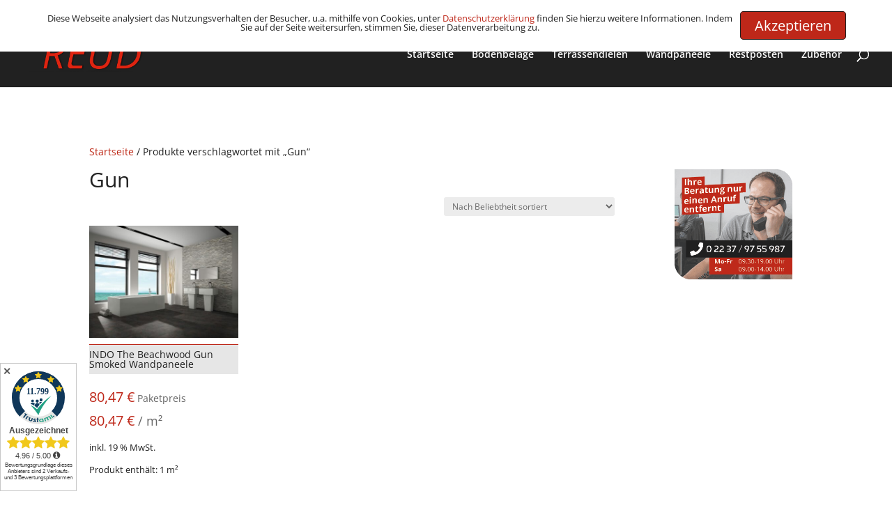

--- FILE ---
content_type: text/css
request_url: https://reud.de/wp-content/ghost_divi-cache/global/et-divi-customizer-global.min.css?ver=1767191514
body_size: 1242
content:
.et-db #et-boc .et-l .et_pb_module p{margin:auto;text-align:inherit}.et-db #et-boc .et-l .et_pb_module a{color:#be2719}div#primary{margin-bottom:0rem}main#main{margin-bottom:0px}footer#colophon{background-color:#212121}.site-info{display:none}.woocommerce #content div.product ul li.description_tab{display:none!important}.woocommerce ul.products{list-style:none!important}.flex-nav-next{list-style:none!important}.form-row .button,.form-row input[type=checkbox],.form-row input[type=radio]{width:auto;margin-left:80%}a.woocommerce-LoopProduct-link.woocommerce-loop-product__link{background:white}h2.woocommerce-loop-product__title{background:#e6e6e6;margin-bottom:0px;padding-top:1rem;border-top:0.3px solid #be2719}span.onsale{display:none}span.price{background:#e0e0e0;margin-top:0px;padding-top:16px}h2.woocommerce-loop-product__title{margin-bottom:0px!important}element.style{cursor:auto;width:100%;background-color:#be2719;color:white}a.button.product_type_simple.add_to_cart_button.ajax_add_to_cart{width:100%;background-color:#be2719!important}.woocommerce-info{background-color:#be2719!important;color:#ffffff!important}div#secondary{padding:2rem;border:0.1px solid #212121;margin-left:-5vw}.widget-area .widget a{color:#be2719!important}.storefront-primary-navigation{color:#212121!important}.widget_product_categories ul li:before{display:none!important}.wc-block-grid__products .wc-block-grid__product .price,.wc-block-grid__products li.product .price,ul.products .wc-block-grid__product .price,ul.products li.product .price{display:block;background-color:#fff;font-weight:800}.product_list_widget .price-unit,.products .product .price-unit{font-size:.8em;font-size:large!important}.attachment-woocommerce_thumbnail size-woocommerce_thumbnail{display:none!important}.up-sells upsells products{display:none!important}.storefront-primary-navigation{background-color:#212121!important}.woocommerce ul.products li.product h3,.woocommerce-page ul.products li.product h3{min-height:12em}li::before{display:none!important}.site-footer a{color:#2c2d33;text-decoration:none!important}.woocommerce-checkout .x-column.x-1-6{width:100%}li::before{display:none!important}.woocommerce-Price-amount.amount{font-size:20px!important;color:#be2719!important;font-weight:400!important}::marker{display:none!important}.form-row .button,.form-row input[type=checkbox],.form-row input[type=radio]{margin-left:3%!important}.ewd-ufaq-faq-div{margin:2px 0!important;padding:5px!important}.redtext{font-size:400;text-shadow:-1px -1px 0 #be2719,1px -1px 0 #be2719,-1px 1px 0 #be2719,1px 1px 0 #be2719}.wc-proceed-to-checkout .button{display:block;text-align:center!important;margin-bottom:1.5em!important;background-color:#313131!important;border-radius:3px!important;padding-top:10px!important;padding-bottom:10px!important}.woocommerce-result-count{display:none!important}.woocommerce #content input.button.alt:after,.woocommerce #content input.button:after,.woocommerce #respond input#submit.alt:after,.woocommerce #respond input#submit:after,.woocommerce a.button.alt:after,.woocommerce a.button:after,.woocommerce button.button.alt:after,.woocommerce button.button:after,.woocommerce input.button.alt:after,.woocommerce input.button:after,.woocommerce-page #content input.button.alt:after,.woocommerce-page #content input.button:after,.woocommerce-page #respond input#submit.alt:after,.woocommerce-page #respond input#submit:after,.woocommerce-page a.button.alt:after,.woocommerce-page a.button:after,.woocommerce-page button.button.alt:after,.woocommerce-page button.button:after,.woocommerce-page input.button.alt:after,.woocommerce-page input.button:after{content:none!important}.woocommerce #content input.button.alt:hover,.woocommerce #content input.button:hover,.woocommerce #respond input#submit.alt:hover,.woocommerce #respond input#submit:hover,.woocommerce a.button.alt:hover,.woocommerce a.button:hover,.woocommerce button.button.alt:hover,.woocommerce button.button:hover,.woocommerce input.button.alt:hover,.woocommerce input.button:hover,.woocommerce-page #content input.button.alt:hover,.woocommerce-page #content input.button:hover,.woocommerce-page #respond input#submit.alt:hover,.woocommerce-page #respond input#submit:hover,.woocommerce-page a.button.alt:hover,.woocommerce-page a.button:hover,.woocommerce-page button.button.alt:hover,.woocommerce-page button.button:hover,.woocommerce-page input.button.alt:hover,.woocommerce-page input.button:hover,.woocommerce button.button:disabled,.woocommerce button.button:disabled[disabled]{padding:.3em 1em!important}.product_meta{border-top:0px!important}.et_pb_gutters3 .et_pb_column_1_4 .et_pb_module,.et_pb_gutters3.et_pb_row .et_pb_column_1_4 .et_pb_module{margin-bottom:4%}.et_pb_wc_add_to_cart .quantity input.qty{width:8em!important;max-width:none}.container::before{display:none!important}.container{width:80%;max-width:1240px;margin:auto;position:relative}div.term-description{margin-top:5px;margin-bottom:15px}.woocommerce-loop-category__title{color:#be2719;font-weight:600;background:#e6e6e6;border-top:0.3px solid #be2719}.ds_dbreadcrumbs{padding-left:17%}button#trigger_cf{margin-top:0px!important;width:100%;max-width:none;font-size:14px;background-color:#313131}.cs-uwac__account-button-wrapper.cs-uwac__button-account_theme--rounded{margin:15px 0px;width:100%!important;min-width:100%!important}.woocommerce #content input.button:hover,.woocommerce #respond input#submit:hover,.woocommerce a.button:hover,.woocommerce button.button:hover,.woocommerce input.button:hover,.woocommerce-page #content input.button:hover,.woocommerce-page #respond input#submit:hover,.woocommerce-page a.button:hover,.woocommerce-page button.button:hover,.woocommerce-page input.button:hover{background:#212121!important;background-color:#000!important;color:#000!important;text-shadow:transparent!important;box-shadow:none;border-color:#be2917!important}.woocommerce.et_pb_button_helper_class button.button,.woocommerce-page.et_pb_button_helper_class button.button{color:#212121!important}